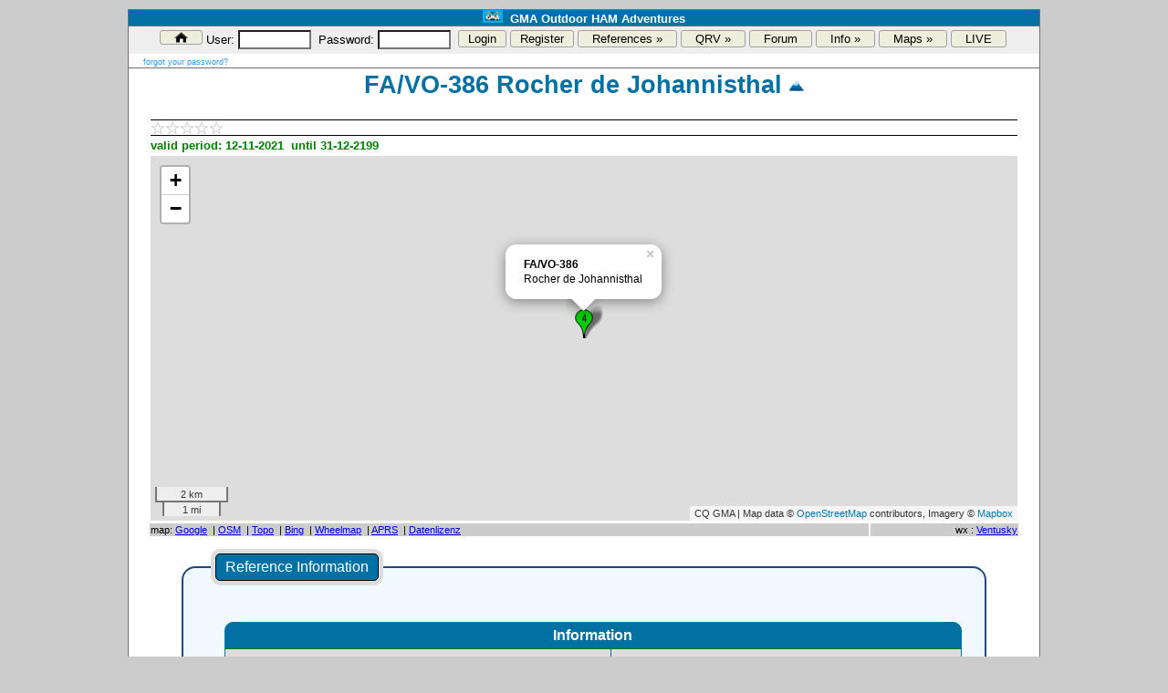

--- FILE ---
content_type: text/html; charset=UTF-8
request_url: https://www.cqgma.org/zinfo.php?ref=FA/VO-386
body_size: 5624
content:
<html>




<!-- nach Require: -0.00054597854614258-->
<head>

<title>GMA - Global Mountain Activity Group</title>
<LINK href='layout/tvota.css' rel=stylesheet type=text/css>
<meta http-equiv='Content-Type' content='text/html; charset=UTF-8'>
<meta name='audience' content='Alle, Experten'>
<meta name='author' content='Mario H. Fietz DL4MFM'>
<meta name='copyright' content='(c) 2008,2025 DL4MFM'>
<meta name='description' content='GMA Reference Info'>
<meta name='keywords' content='Global Mountain Activity, gma, amateurfunk, ham, radio'>
<meta name='page-topic' content='GMA - Global Mountain Activity Group'>
<meta name='page-type' content='HAM RADIO'>
<meta name='publisher' content='GMA - Global Mountain Activity Group'>
<meta name='robots' content='NOINDEX,NOFOLLOW'>
<meta name="viewport" content="width=device-width">
<link rel='shortcut icon' type='image/x-icon' href='layout/favicon.ico'>

<script language='javascript' type='text/javascript'>
<!--
  var win=null;
  function NewWindow(mypage,myname,w,h,scroll,pos){
  if(pos=='random'){LeftPosition=(screen.width)?Math.floor(Math.random()*(screen.width-w)):100;TopPosition=(screen.height)?Math.floor(Math.random()*((screen.height-h)-75)):100;}
  if(pos=='center'){LeftPosition=(screen.width)?(screen.width-w)/2:100;TopPosition=(screen.height)?(screen.height-h)/2:100;}
    else if((pos!='center' && pos!='random') || pos==null){LeftPosition=0;TopPosition=20}
  settings='width='+w+',height='+h+',top='+TopPosition+',left='+LeftPosition+',scrollbars='+scroll+',location=no,directories=no,status=no,menubar=no,toolbar=no,resizable=no';
  win=window.open(mypage,myname,settings);
  if(win.focus){win.focus();}}
  function CloseNewWin(){if(win!=null && win.open)win.close()}
// -->
</script>


<script language='javascript' type='text/javascript'>
<!--
function nearby(lat,lon,type,stype,anz,mainref) {

  var locs=document.getElementById('nearby');
  locs.innerHTML='<center><img src=images/load1.gif></center>';

  var  txt = '';

//  alert(lat + ' ... ' + lon + ' ... ' + type + ' ... ' + stype + ' ... ' + anz  + ' mainref=' + mainref);


  if (window.XMLHttpRequest)
    {// code for IE7+, Firefox, Chrome, Opera, Safari
    xmlhttp=new XMLHttpRequest();
    }
  else
    {// code for IE6, IE5
    xmlhttp=new ActiveXObject("Microsoft.XMLHTTP");
    }
  xmlhttp.onreadystatechange=function()
    {
    if (xmlhttp.readyState==4 && xmlhttp.status==200)
      {

      txt=xmlhttp.responseText;

//    alert(txt);

     locs=document.getElementById('nearby');
     locs.innerHTML=txt;
      
      }
    }

  xmlhttp.open("GET","zinfo_nearby.php?lat="+lat+"&lon="+lon+"&type="+type+"&stype="+stype+"&anz="+anz+"&mr="+mainref,true);
  xmlhttp.send();
      
}
// -->
</script>


<script language='javascript' type='text/javascript'>
<!--
function alarm(lat,lon,type,stype,anz,mainref) {


  alert(lat + ' ... ' + lon + ' ... ' + type + ' ... ' + stype + ' ... ' + anz + ' ... ' + mainref);

}
// -->
</script>



<link rel="stylesheet" href="https://unpkg.com/leaflet@1.7.1/dist/leaflet.css" integrity="sha512-xodZBNTC5n17Xt2atTPuE1HxjVMSvLVW9ocqUKLsCC5CXdbqCmblAshOMAS6/keqq/sMZMZ19scR4PsZChSR7A==" crossorigin=""/>
      <script src="https://unpkg.com/leaflet@1.7.1/dist/leaflet.js" integrity="sha512-XQoYMqMTK8LvdxXYG3nZ448hOEQiglfqkJs1NOQV44cWnUrBc8PkAOcXy20w0vlaXaVUearIOBhiXZ5V3ynxwA==" crossorigin=""></script>

<script src='geojson/leaflet.ajax.min.js'></script>
<style>
#mapid     { height: 400px; 
             width:  950px;
           }
</style><!-- nach X1: -0.00057482719421387-->
</head>
<body>
<!-- nach X2: -0.002741813659668-->
<table border='1' cellpadding='0' cellspacing='0' style='background: #ffffff; border-collapse: collapse;' bordercolor='#707070' width='1000' align='center'>
<tr><td class='header'>
<img src='images/GMA7p.jpg' alt='' height=14px>&nbsp;&nbsp;GMA Outdoor HAM Adventures</td></tr>
<tr><td>
<table border='0' cellpadding='0' cellspacing='0' style='border-collapse: collapse' bordercolor='#ff0000' align='center' width='100%'>
       <tr>
       <td align=center bgcolor='#eeeeee' height=30px valign=top>
       <table border='0' cellpadding='0' cellspacing='0' style='border-collapse: collapse' bordercolor='#000000' align='center'>

       <tr><td bgcolor='#eeeeee'>

<nav id="nav">
   <form action='login.php' method='post' name='login'>

    <ul id="navigation">
<li><a href="index.php"><img src='images/gma_home.gif' title='Home' alt='Home' height=12></a></li>
     
        <li>User:&nbsp;<input type='text' name=ymyuser value='' size=8 class=input-login>&nbsp;</li>
        <li>Password:&nbsp;<input type='password' name=ymypass value='' size=8 class=input-login>&nbsp;</li>
        <li><input type='submit' value='Login' class=nav-button></li>
        <li><input type='button' value='Register' class=nav-button onclick="NewWindow('crtcfg.php','o1d','900','650','yes','center');return false" onfocus="this.blur()"></li>
                
        <li><a href="#">References &raquo;</a>
            <ul>
                <li><a href="zinfo_find.php">Reference Finder</a></li>
                <li><a href="smtdsp.php">Summits</a></li>
                <li><a href="wwffdsp.php">WWFF</a></li>
                <li><a href="motadsp.php">Mills (MOTA)</a></li>
                <li><a href="infawd00.php">Awards</a></li>
                <li><a href="monthly_overview.php">Monthly Overview</a></li>
                <li><a href="show_new_areas.php">Show New References (30/11/2025)</a></li>
            </ul>
        </li>
        
        <li><a href="#">QRV &raquo;</a>
            <ul>
                <li><a href="gw1001.php"><b>GMAwatch</b></a></li>
                <li><a href="gw2001.php"><b>GMA ALL-IN-ONE</b></a></li>
                <li><a href="smartgma" target='_blank'>smartGMA</a></li>
                <li><a href="wwff.php">GMA WWFFwatch</a></li>
                <li><a href="https://spots.wwff.co/spots" target=_blank>WWFF Spots</a></li>
                <li><a href="http://cluster.dk7jl.de" target=_blank>Portable Activity Cluster (DK7JL-2)</a></li>
                <li><a href="http://dxsummit.fi" target=_blank>DX Summit (Radio Arcala)</a></li>
                <li><a href="https://fieldspotter.radio/" target=_blank>Fieldspotter</a></li>
                <li><a href="alertxlist.php">Alerts|Agenda</a></li>
                <li><a href="live" target='_blank'>LIVE</a></li>
            </ul>
        </li>
        

        <li><a href="https://www.cqgma.info/" target='_blank'>Forum</a></li>
        
        <li><a href="#">Info &raquo;</a>
            <ul>
              <li><a href="#">Info, Tools &amp; Downloads &raquo;</a>
                    <ul>
                        <li><a href="info00.php">Overview</a></li>
                        <li><a href="info02.php"><nobr>English Info <img src=flags_small/zc4.gif></nobr></a></li>
                        <li><a href="http://gma-ok.nagano.cz" target=_blank><nobr>GMA OK <img src=flags_small/ok.gif border=1></nobr></a></li>
                        <li><a href="info01.php">Rules</a></li>
                        <li><a href="infodl.php">Downloads</a></li>
                        <li><a href="infofaq.php">FAQ</a></li>
                        <li><a href="infohowto.php">Howto</a></li>
                        <li><a href="infawd00.php">Awards</a></li>
                        <li><a href="https://cqgma.wordpress.com/2014/08/26/gma-referenzen-gma-references/">GMA Ref Info</a></li>
                        <li><a href="info10.php">Aktivierer-Info</a></li>
                        <li><a href="info03.php">Frequencies</a></li>
                        <li><a href="info05.php">Links</a></li>
                        <li><a href="info07de.php">CSV Import</a></li>
                        <li><a href="ctychk.php">Callsign Check</a></li>
                        <li><a href="infoqrbqtf.php">QRB QTF Calculation</a></li>
                        <li><a href="infoapi.php">GMA APIs</a></li>
                        <li><a href="camilla.php">APRS 2 GMA</a></li>
                        <li><a href="doc/smartGMA.pdf">SmartGMA</a></li>
                        <li><a href="doc/smartGMA.pdf">Phone Helpers</a></li>
                        <li><a href="doc/smartGMA.pdf">Android Downloads</a></li>
                    </ul>
              </li>
           <li><a href="https://www.flickr.com/groups/988181@N21" target='_blank'>Photos</a></li>
           <li><a href="http://news.cqgma.eu" target='_blank'>News</a></li>
           <li><a href="iggma.php">IG-GMA</a></li>
           <li><a href="impressum.php"><b>Kontakt + Support</b></a></li>
           </ul>
        </li>  

        <li><a href="#">Maps &raquo;</a>
            <ul>
                <li><a href="https://maps.cqgma.org" target='_blank'>Reference Map</a></li>
                <li><a href="http://www.u23.de" target='_blank'>DLFF KMZ for Google Earth</a></li>
                <li><a href="https://pota.app/#/map" target='_blank'>POTA Map</a></li>
                <li><a href="https://www.pota-map.info/" target='_blank'>POTA Map DL</a></li>
                <li><a href="https://maps.cotagroup.org/" target='_blank'>COTA Map</a></li>
            </ul>
          </li>

        <li><a href='live' target='_blank'>LIVE</a></li>
        
    </ul>
    </form>

</nav>

</td></tr></table>
</td></tr></table>
&nbsp;&nbsp;&nbsp;&nbsp;<a href='pwrecovery.php' class='pw' onclick="NewWindow('pwrecovery.php','o1d','700','200','yes','center');return false" onfocus="this.blur()">forgot your password?</a>

<br>
</td></tr>

<tr><td>
<table border='0' style='width : 95%;' align='center'><tr><td valign='top' align='center' colspan='2'>
<h1>FA/VO-386&nbsp;Rocher de Johannisthal&nbsp;<img src='img/mountain16x16.gif'></h1>
</td></tr>
<tr><td colspan=2>
<table border='0' cellpadding='0' cellspacing='0' style='background: #ffffff; border-collapse: collapse;' bordercolor='#707070' width='100%' align='center'>
<tr><td valign='top' align='left' width='33%' style='border-top: 1px solid black; border-bottom: 1px solid black'>
<img src='./img/00star.gif?x=758828692c9881b94328.59836407' alt='Not Rated, 0 votes' title='Not Rated, 0 votes'' border=0>
</td><td align=center style='border-top: 1px solid black; border-bottom: 1px solid black'>
</td><td align=right   style='border-top: 1px solid black; border-bottom: 1px solid black' width='33%'></td></tr><tr></table>
</td></tr>
<tr><td align='left' colspan='2'>
<b><font color=green>valid period: 12-11-2021 &nbsp;until&nbsp;31-12-2199</b><br />
</td></tr>
<tr><td align='center' colspan='2'>
<div id='mapid'></div><tr><td colspan=1 class=text8>map: <a href='http://maps.google.com/maps?t=p&ll=48.83692400,7.34501500&spn=0.1,0.1&q=48.83692400,7.34501500%20(FA%2FVO-386%20)' target=_blank>Google</a>
&nbsp;|&nbsp;<a href="http://www.openstreetmap.org/index.html?mlat=48.83692400&mlon=7.34501500&zoom=13" target=_blank>OSM</a>
&nbsp;|&nbsp;<a href="https://opentopomap.org/#marker=15/48.83692400/7.34501500" target=_blank>Topo</a>
&nbsp;|&nbsp;<a href="http://www.bing.com/maps/default.aspx?v=2&cp=48.83692400~7.34501500&style=r&lvl=13&sp=Point.48.83692400_7.34501500____" target=_blank>Bing</a>
&nbsp;|&nbsp;<a href="http://wheelmap.org/?a=b&lat=48.83692400&lon=7.34501500&q=&zoom=17" target=_blank>Wheelmap</a>
&nbsp;|&nbsp;<a href="https://aprs.fi/#!lat=48.83692400&lng=7.34501500&mt=terrain&z=14" target=_blank>APRS</a>
&nbsp;|&nbsp;<a href="geojson/datenlizenz.php">Datenlizenz</a>
</td><td align=right class=text8>
wx : <a href='https://www.ventusky.com/48.83692400;7.34501500' target=_blank>Ventusky</a>
</td></tr>
</td></tr>
<!-- nach X3: -0.0057218074798584-->
<tr><td align='center' colspan='2'>
<!-- nach X4a: -0.0057249069213867-->
<table border=0 cellpadding='3' cellspacing='5'  style="border-collapse: collapse;" bordercolor='#ff0000' width=95% align=center><tr><td>
<fieldset class='GMAfieldset'><legend class='GMAfieldset'>Reference Information</legend>
<table width='100%' align=center class='info'>
<tr class='info'><th class='info' colspan=2>Information</th></tr>
<tr><td class=info>summit name</td> <td class=info align=right><b><a href="http://fr.wikipedia.org/wiki/Rocher_de_Johannisthal" target=_blank onmouseover="Tip('search at Wikipeadia', TITLE,'<nobr>LINK-INFO</nobr>', ABOVE, true, FADEOUT, 400, CENTERMOUSE,true);">Rocher de Johannisthal</a></b></td></tr><tr><td class=info>height</td>     <td class=info align=right><nobr>401m</nobr></td></tr>
<tr><td class=info>latitude (N/S)</td>  <td class=info align=right>48.83692400N</td></tr>
<tr><td class=info>longitude (W/E)&nbsp;&nbsp;<font size=-1>(<a href="https://tools.wmflabs.org/geohack/geohack.php?pagename=FA/VO-386_Rocher de Johannisthal&language=en&params=48.83692400_N_7.34501500_E" target=_blank><b>GeoHack</b></a>
)</font>
</td> <td class=info align=right>7.34501500E</td></tr>
<tr><td class=info>Locator</td><td class=info align=right>JN38QU<font color=red>10JU</font></td></tr>
<tr><td class=info>today's sunrise</td>   <td class=info align=right>07:00 UTC</td></tr>
<tr><td class=info>today's sunset</td>    <td class=info align=right>15:38 UTC</td></tr>
</table>
</fieldset>
</td></tr></table>

<!-- nach X4b: -0.0057718753814697-->
</td></tr>

<tr><td colspan='2' align='center' valign='top'>
<table width='95%' align=center border=0 bordercolor=blue><tr><td>
<fieldset class='GMAfieldset'><legend class='GMAfieldset'>Activations & QSOs</legend>

<table width='100%' align=center border=0 bordercolor=red> <tr><td valign='top' width='50%'>
<table border='0' cellpadding='3' cellspacing='5' style="border-collapse: collapse" width=320 align=center><tr><td align=center>
<table width='100%' align=center class='info'>
<tr class='info'><td class='info' colspan=4><b>No Activations</b></td></tr>
<tr class='info'><th class='info'>Act</th><th class='info'>Date</th><th class='info'>Call</th><th class='info'>QSOs</th></tr>
<tr class=info><td class=info align=center colspan=4>none</td></tr></table>
</td></tr></table>

</td><td align='center' valign='top' rowspan='3'>
<table width='100%' align=center border=0 bordercolor=green ><tr><td valign='top'>
<table border='0' cellpadding='3' cellspacing='5'  style="border-collapse: collapse" width=320 align=center><tr><td align=center>
<table width='100%' align=center class='info'>
<tr class='info'><td class='info' colspan='3'><b>0 QSOs</b></td></tr>
<tr class='info'><th class='info'>Band</th><th class='info'>QSOs</th><th class='info'>Percentage</th></tr>
<tr class=info><td class=info align=center colspan=4>none</td></tr></table>
</td></tr></table>
</td></tr><tr><td align='center'>
<table border='0' cellpadding='3' cellspacing='5' style="border-collapse: collapse" width=320 align=center><tr><td align=center>
<table width='100%' align=center class='info'>
<tr class='info'><td class='info' colspan=3><b>Most QSOs</b></td></tr>
<tr class='info'><th class='info'>Date</th><th class='info'>Call</th><th class='info'>QSOs</th></tr>
<tr class=info><td class=info align=center colspan=3>none</td></tr></table>
</td></tr></table>
</td></tr></table>

</td></tr>
<!-- nach X41: -4.1376957893372-->
<tr><td width='50%' align='center'>
<table border='0' cellpadding='3' cellspacing='5' style="border-collapse: collapse" width=320 align=center><tr><td align=center>
<table width='100%' align=center class='info'>
<tr class='info'><td class='info' colspan=3><b>First Activation</b></td></tr>
<tr class='info'><th class='info'>Date</th><th class='info'>Call</th><th class='info'>QSOs</th></tr>
<tr class=info><td class=info align=center colspan=3>none</td></tr></table>
</td></tr></table>
</td></tr>

<!-- nach X42: -5.1052718162537-->
<tr><td width='50%' align='center'>
<!-- nach X43: -5.1052877902985-->
</td></tr></table></fieldset></td></tr></table></td></tr>

<tr><td align='center' colspan='2'>
<div id='nearby'><center><img src=images/load1.gif></center></div>
<script type="text/javascript">nearby(48.83692400,7.34501500,0,0,5,'FA/VO-386');</script></td></tr>

<!-- nach X5: -5.1052939891815-->
</td></tr>
<tr><td align=center colspan=2>
<b>Login for more information and activation pictures</b><br><br>
</td></tr></table>


          </tr></td>
          <tr><td class='foot' colspan=1>
          <p align=center><b>GMA Outdoor Activities</b><br>
          DL&Oslash;QW <a href='http://creativecommons.org/licenses/by-sa/2.0/de/' class='foot' target='_blank'>CC-BY-SA</a>  2025<br>

  <table width=100% border=0 bordercolor=white><tr><td width=40% align=left class='foot'>generated in: 5.105 sec&nbsp;&nbsp;&nbsp;&nbsp;&nbsp;&nbsp;&nbsp;&nbsp;     
  </td><td width=60% align=right class='foot'>  
      <a href=https://www.cqgma.info/ class='foot' target=_blank>Forum</a>&nbsp;|&nbsp;<a href='infofaq.php' class='foot'>FAQ</a>&nbsp;|
&nbsp;<a href='datenschutzerklaerung.php' class='foot'>Datenschutzerkl&auml;rung</a>&nbsp;
|&nbsp;<a href='impressum.php' class='foot'>Impressum</a></a>
  </td></tr></table>


    </td>
  </tr>
</table>
<!-- nach X6: -5.1053099632263-->
<script>
  var mymap = L.map('mapid').setView([48.83692400, 7.34501500], 12);

  L.tileLayer('https://api.mapbox.com/styles/v1/{id}/tiles/{z}/{x}/{y}?access_token=pk.eyJ1IjoiZGw0bWZtIiwiYSI6ImNrcDVsaWR5bDA0djQycHBlM3E3d2RxbXAifQ.d0xcgOblBRP3AyKPbDB3CA', {
        maxZoom: 18,
        attribution: 'Map data &copy; <a href="https://www.openstreetmap.org/copyright">OpenStreetMap</a> contributors, ' +
            'Imagery © <a href="https://www.mapbox.com/">Mapbox</a>',
        id: 'mapbox/streets-v11',
        tileSize: 512,
        zoomOffset: -1
    }).addTo(mymap); 
    mymap.attributionControl.setPrefix('CQ GMA'); 



var gmaIcon = L.Icon.extend({
        options: {    shadowUrl: 'mvs/gmamarker/shadow.png',
    iconSize:     [20, 32],
    shadowSize:   [50, 64],
    iconAnchor:   [10, 32],
    shadowAnchor: [12, 64],
    popupAnchor:  [0, -30]
        }
    });


  var MapIcon = new gmaIcon({iconUrl: 'mvs/gmamarker/marker4.png'});

  var marker = L.marker([48.83692400, 7.34501500], {icon: MapIcon}).addTo(mymap);
  marker.bindPopup("<b>FA/VO-386</b><br>Rocher de Johannisthal").openPopup();

  L.control.scale().addTo(mymap);

</script>
<!-- nach X7: -5.1053328514099-->

</body>
</html>

--- FILE ---
content_type: text/css
request_url: https://www.cqgma.org/layout/tvota.css
body_size: 7847
content:
/*************************************/
/* tvota.css                         */
/* letzte Aenderung 22.04.2025       */
/* Mario H. Fietz, DL4MFM            */
/* dl4mfm@qwj.de                     */
/*************************************/


body  {
        width: 100%;
        margin-top      : 10;
        margin-bottom   : 10;
        margin-right    : 0;
        margin-left     : 0;
	padding: 0;
	background-color: #cccccc;
	color: #000000;
	font-size: 10px;
	font-family: Verdana, Arial, Helvetica, Geneva, Swiss, SunSans-Regular;
}


body.wwff  {
        width		 : 100%;
        margin-top       : 10;
        margin-bottom    : 10;
        margin-right     : 0;
        margin-left      : 0;
	padding		 : 0;
	background-color : #ffffff;
	color		 : #000000;
	font-size	 : 10px;
	font-family	 : Verdana, Arial, Helvetica, Geneva, Swiss, SunSans-Regular;
}

body.ltx  {
        width		 : 100%;
        margin-top       : 10;
        margin-bottom    : 10;
        margin-right     : 10;
        margin-left      : 10;
	padding		 : 10;
	background-color : #ffffff;
	color		 : #000000;
	font-size	 : 12px;
	font-family	 : Verdana, Arial, Helvetica, Geneva, Swiss, SunSans-Regular;
}


body.map {
        width: 100%;
        margin-top      : 0;
        margin-bottom   : 0;
        margin-right    : 0;
        margin-left     : 0;
	padding: 0;
	background-color: #cccccc;
	color: #000000;
	font-size: 10px;
	font-family: Verdana, Arial, Helvetica, Geneva, Swiss, SunSans-Regular;
}


body.wndw {
        width: 100%;
        margin-top      : 0;
        margin-bottom   : 0;
        margin-right    : 0;
        margin-left     : 0;
	padding: 0;
	background-color: #ffffff;
	color: #000000;
	font-size: 10px;
	font-family: Verdana, Arial, Helvetica, Geneva, Swiss, SunSans-Regular;
}


body.gmaw {
        width		 : 100%;
        margin-top       : 10;
        margin-bottom    : 10;
        margin-right     : 0;
        margin-left      : 0;
	padding		 : 0;
	background-color : #e2e2e2;
	color		 : #000000;
	font-size	 : 10px;
	font-family	 : Verdana, Arial, Helvetica, Geneva, Swiss, SunSans-Regular;
}

a.spot_pg             {color:#414D44; text-decoration:none; font-weight : 900;}
a.spot_pg:visited     {color:#414D44; font-weight : 900;}
a.spot_pg:hover       {color:#414D44; text-decoration:underline; font-weight : 900;}

a.spot             {color:#000000; text-decoration:none}
a.spot:visited     {color:#000000;}
a.spot:hover       {color:#000000; text-decoration:underline}

a.spot_p           {color:#808080; text-decoration:none}
a.spot_p:visited   {color:#808080;}
a.spot_p:hover     {color:#808080; text-decoration:underline}

a.spot_at             {color:#bb0000; text-decoration:none}
a.spot_at:visited     {color:#bb0000;}
a.spot_at:hover       {color:#bb0000; text-decoration:underline}

a.spot_at2             {color:#9b0000; text-decoration:none}
a.spot_at2:visited     {color:#9b0000;}
a.spot_at2:hover       {color:#9b0000; text-decoration:underline}

a.spot_at3             {color:#7b0000; text-decoration:none}
a.spot_at3:visited     {color:#7b0000;}
a.spot_at3:hover       {color:#7b0000; text-decoration:underline}

a.spot_at4             {color:#5b0000; text-decoration:none}
a.spot_at4:visited     {color:#5b0000;}
a.spot_at4:hover       {color:#5b0000; text-decoration:underline}

a.spot_at5             {color:#9b0000; text-decoration:none}
a.spot_at5:visited     {color:#9b0000;}
a.spot_at5:hover       {color:#9b0000; text-decoration:underline}

a.spotgg             {color:#005816; text-decoration:none; font-weight : 900;}
a.spotgg:visited     {color:#005816; font-weight : 900;}
a.spotgg:hover       {color:#005816; text-decoration:underline; font-weight : 900;}

a.rbn              {color:#005816; text-decoration:none}
a.rbn:visited      {color:#005816; text-decoration:none}
a.rbn:hover        {color:#005816;  text-decoration:none}

a.foot             {color:#ffffff; text-decoration:none}
a.foot:visited     {color:#ffffff;}
a.foot:hover       {color:#ffffff; text-decoration:underline}

a.tipp             {color:#333399; text-decoration:underline}
a.tipp:visited     {color:#333399;}
a.tipp:hover       {color:#333399; text-transform: uppercase}

a.activity         {color:#fff380; text-decoration:underline}
a.activity:visited {color:#fff380;}
a.activity:hover   {color:#fbb117; text-decoration:underline}

a.gmac             {color:#000000; text-decoration:underline}
a.gmac:visited     {color:#000000;}
a.gmac:hover       {color:#555555; text-decoration:underline}

a.gmacmap          {color:#ffffff; text-decoration:none}
a.gmacmap:visited  {color:#ffffff;}
a.gmacmap:hover    {color:#fbb117; text-decoration:underline}

a.light            {color:#2e9afe; text-decoration:none}
a.light:visited    {color:#2e9afe;}
a.light:hover      {color:#2e9afe; text-decoration:underline}

a.standard         {color:#280202; text-decoration:underline}
a.standard:visited {color:#280202;}
a.standard:hover   {color:#c22525; text-decoration:underline}


a.chmu           {color:#2e9afe; font-size : 12pt; font-weight : 900; text-decoration:none }
a.chmu:visited   {color:#2e9afe; font-size : 12pt; font-weight : 900; }
a.chmu:hover     {color:#2e9afe; font-size : 12pt; font-weight : 900; text-decoration:underline }

a.big         {color:#0000ff; font-size : 12pt; font-weight : 900; text-decoration:underline}
a.big:visited {color:#280202; font-size : 12pt; font-weight : 900}
a.big:hover   {color:#c22525; font-size : 12pt; font-weight : 900; text-decoration:underline}

a.t14b         {color:#0096e1; font-size : 14pt; font-weight : 900; text-decoration:dashed}
a.t14b:visited {color:#280202; font-size : 14pt; font-weight : 900}
a.t14b:hover   {color:#c22525; font-size : 14pt; font-weight : 900; text-decoration:underline}

a.t14c         {color:#0096e1; font-size : 14pt; font-weight : 900; text-decoration:dashed}
a.t14c:visited {color:#280202; font-size : 14pt; font-weight : 900}
a.t14c:hover   {color:#c22525; font-size : 14pt; font-weight : 900; text-decoration:underline}

a.t12b         {color:#000000; font-size : 12pt; font-weight : 500; text-decoration:dashed}
a.t12b:visited {color:#280202; font-size : 12pt; font-weight : 500}
a.t12b:hover   {color:#c22525; font-size : 12pt; font-weight : 500; text-decoration:underline}

a.smallfontlink          {color:#0000ff; font-size : 7pt; font-weight : 900; text-decoration:dashed}
a.smallfontlink:visited  {color:#0000ff; font-size : 7pt; font-weight : 900; }
a.smallfontlink:hover    {color:#ff0000; font-size : 7pt; font-weight : 900; text-decoration:underline}

a.pw            {color:#2e9afe; font-size : 7pt; font-weight : 500; text-decoration:none}
a.pw:visited    {color:#2e9afe; font-size : 7pt; font-weight : 500; }
a.pw:hover      {color:#2e9afe; font-size : 7pt; font-weight : 500; text-decoration:underline}





.file-upload {
               position: relative;
               overflow: hidden;
                 margin: 20px;
               }

.file-upload input.upload {
            position: absolute;
                 top: 0;
               right: 0;
              margin: 0;
             padding: 0;
           font-size: 30px;
              cursor: pointer;
             opacity: 0;
              filter: alpha(opacity=10);
            }

#uploadFile {
         line-height: 30px;
}


div            { color: #000000 } 
div.foot       { background-color         : #0071a2;  
                 font-size                : 8pt;		  
		 color			  : #ffffff; 
		 font-family		  : Verdana, Arial, Helvetica, Geneva, Swiss, SunSans-Regular; }

img.shadow 
{
	background:url(../images/shadow.gif) no-repeat right bottom;
	padding:4px 10px 10px 4px;	
	border:none;
	border-top:#eee 1px solid;
	border-left:#eee 1px solid;	
}


#gmanlshadowbox
{
   box-shadow: 10px 12px 25px rgba(0,0,0,0.5);
   width     : 180px;
   margin-left: auto;
   margin-right: auto;
}


#gmaieshadowbox
{
   box-shadow: 10px 12px 25px rgba(0,0,0,0.5);
   width     : 90%;
   margin-left: auto;
   margin-right: auto;
}


#gmaieshadowbox95
{
   box-shadow: 10px 12px 25px rgba(0,0,0,0.5);
   width     : 95%;
   margin-left: auto;
   margin-right: auto;
}

#gmaieshadowbox100
{
   box-shadow: 10px 12px 25px rgba(0,0,0,0.5);
   width     : 100%;
   margin-left: auto;
   margin-right: auto;
}

/*    box-shadow: 5px 6px 12px rgba(0,0,0,0.5); */


#gmaieshadowboxFF
{
   box-shadow: 3px 3px 10px rgba(0,0,0,0.3);
   width     : 98%;
   margin-left: auto;
   margin-right: auto;
}



#gmaieshadowboxFS
{
   box-shadow: 10px 12px 25px rgba(0,0,0,0.5);
   width     : 100%;
   margin-left: auto;
   margin-right: auto;
}


#gmaietextshadow
{
   width     : 90%;
   margin-left: auto;
   margin-right: auto;
   text-shadow: 5px 6px 12px grey;
}

#gmaietextshadow100
{
   width     : 100%;
   margin-left: auto;
   margin-right: auto;
   text-shadow: 5px 6px 12px grey;
}


/*   text-shadow: 5px 6px 12px rgba(0,0,0,0.5);  */
/*   width     : 90%;                            */
/*   margin-left: auto;                          */
/*   margin-right: auto;                         */



.gmashadowbox
{
   box-shadow: 10px 12px 25px rgba(0,0,0,0.5);
}

/* box-shadow: 10px 12px 25px #1b2018;   */
/*   border-color:#f2f2f2;               */
/*   border-width:5px;                   */
/*   padding:0px;                        */

input          {color:#000000}


#gma-cookie-message{
position: fixed;
width: 100%;
padding: 20px;
text-align: center;
color: #fff;
background-color: #333;
font-weight      : 900;
font-size        : 10pt;
}

#gma-cookie-message form{
border:0;
margin:0;
padding:0;
}

#gma-cookie-message input {
display: block;
margin: 15px auto 0 auto;
padding: 5px 10px;
background-color: #F6D000;
border: 2px solid #787252;
border-radius: 5px;
cursor: pointer;
}


.gogreen       { color                    : #388e3c;  
                 font-size                : 10pt;		  
                 font-weight              : 800;
		 font-family		  : Verdana, Arial, Helvetica, Geneva, Swiss, SunSans-Regular;}

.gogreensmall  { color                    : #388e3c;  
                 font-size                : 7pt;		  
                 font-weight              : 800;
		 font-family		  : Verdana, Arial, Helvetica, Geneva, Swiss, SunSans-Regular;}



.redfont       { color                    : #ff0000;  
                 font-size                : 10pt;		  
                 font-weight              : 400;
		 font-family		  : Verdana, Arial, Helvetica, Geneva, Swiss, SunSans-Regular;}


.cqgmads   {                                        
                 font-weight              : 900; 
                 font-size                : 12pt;		  
		 color			  : #0071a2;
		 font-family		  : Verdana, Arial, Helvetica, Geneva, Swiss, SunSans-Regular;}


.smallfont   {                                        
                 font-weight              : 500; 
                 font-size                : 7pt;		  
		 color			  : #000000; 
		 font-family		  : Verdana, Arial, Helvetica, Geneva, Swiss, SunSans-Regular;}


.smallredfont  { color                    : #ff0000;  
                 font-size                : 7pt;		  
                 font-weight              : 800;
		 font-family		  : Verdana, Arial, Helvetica, Geneva, Swiss, SunSans-Regular;}

.smallgmafont  { color                    : #2e9afe;   
                 font-size                : 7pt;		  
                 font-weight              : 500;
		 font-family		  : Verdana, Arial, Helvetica, Geneva, Swiss, SunSans-Regular;}


.smallfontdownload  { color                    : #ff0000;  
                 font-size                : 7pt;		  
                 font-weight              : 800;
		 font-family		  : Verdana, Arial, Helvetica, Geneva, Swiss, SunSans-Regular;}

.smallfontref  { color                    : #000000;  
                 font-size                : 7pt;		  
                 font-weight              : 800;
		 font-family		  : Verdana, Arial, Helvetica, Geneva, Swiss, SunSans-Regular;}


.mediumfont   {                                        
                 font-weight              : 500; 
		 color			  : #000000; 
                 font-size                : 9pt;		  
		 font-family		  : Verdana, Arial, Helvetica, Geneva, Swiss, SunSans-Regular;}

.bigfont   {                                        
                 font-weight              : 500; 
		 color			  : #000000; 
                 font-size                : 12pt;		  
		 font-family		  : Verdana, Arial, Helvetica, Geneva, Swiss, SunSans-Regular;}


.bigfontloc   {                                        
                 font-weight              : 500; 
		 color			  : #000000; 
                 font-size                : 12pt;		  
		 font-family		  : Verdana, Arial, Helvetica, Geneva, Swiss, SunSans-Regular;}


.bigfontlochdr {                                        
                 font-weight              : 900; 
		 color			  : #000000; 
                 font-size                : 13pt;
                 background-color         : #f4d03f;
		 font-family		  : Verdana, Arial, Helvetica, Geneva, Swiss, SunSans-Regular;}



.largefontb  {                                        
                 font-weight              : 900; 
		 color			  : #000000; 
                 font-size                : 14pt;		  
		 font-family		  : Verdana, Arial, Helvetica, Geneva, Swiss, SunSans-Regular;}

.bigfontblack {                                     
                 font-weight              : 500; 
		 color			  : #ffffff; 
                 font-size                : 12pt;		  
		 font-family		  : Verdana, Arial, Helvetica, Geneva, Swiss, SunSans-Regular;}




table.info {  padding: 20px; border-radius: 10px; margin: 10px; border-spacing: 0; border-collapse: separate; }
table.info td, table.info th {  background: #dddddd; padding: 5px 12px; border-bottom: 1px solid green; border-right: 1px solid #0071a2; }
table.info th { background: #0071a2; color: white; }
table.info tr:last-child td:first-child {
    border-bottom-left-radius:10px;
}
table.info tr:last-child td:last-child {
    border-bottom-right-radius:10px;
}
table.info tr th:first-child,
table.info tr td:first-child {
   border-left: 1px solid #0071a2;
}
table.info tr:first-child th,
table.info tr:first-child td {
   border-top: 1px solid #0071a2;
}
table.info tr:first-child th:first-child,
table.info tr:first-child td:first-child {
    border-top-left-radius:10px
}
table.info tr:first-child th:last-child,
table.info tr:first-child td:last-child {
    border-top-right-radius:10px
}

table.inf {
                 width: 100%;
                 font-family: sans-serif;
                 border: 2px solid #1F497D;
                 background-color: #EFF9FE;
                 border-radius: 15px;
                 padding: 15px;
		 font-family		  : Verdana, Arial, Helvetica, Geneva, Swiss, SunSans-Regular;}
table.inf th { background: #0071a2; color: white; }



table.blue {
                 width: 100%;
                 font-family: sans-serif;
                 border: 2px solid #1F497D;
                 background-color: #EFF9FE;
                 border-radius: 15px;
                 padding: 15px;
		 font-family		  : Verdana, Arial, Helvetica, Geneva, Swiss, SunSans-Regular;}


td.greenfont10t  { background-color       : #cccccc;                                         
                 font-weight              : 500; 
                 font-size                : 10pt;		  
		 color			  : #006600; 
		 text-align               : center;
		 font-family		  : Verdana, Arial, Helvetica, Geneva, Swiss, SunSans-Regular;}

td.redfont10t  { background-color         : #cccccc;                                         
                 font-weight              : 500; 
                 font-size                : 10pt;		  
		 color			  : #ff0000; 
		 text-align               : center;
		 font-family		  : Verdana, Arial, Helvetica, Geneva, Swiss, SunSans-Regular;}


td             { font-size                : 10pt;		  
                 font-weight              : 400;
		 color			  : #000000; 
		 font-family		  : Verdana, Arial, Helvetica, Geneva, Swiss, SunSans-Regular; }


li.awd         { font-size                : 10pt;		  
                 font-weight              : 400;
		 color			  : #000000; 
		 font-family		  : Verdana, Arial, Helvetica, Geneva, Swiss, SunSans-Regular; }


td.wwff        { font-size                : 10pt;		  
                 font-weight              : 400;
		 color			  : #000000; 
		 font-family		  : Verdana, Arial, Helvetica, Geneva, Swiss, SunSans-Regular;
		 background-color: #ededda }

td.wwff2       { background-color: #ededda
               }

td.wrapper     { background-color: #ffffff
	       }

td.content     { background-color: #ffffff;
	       }

td.menu        { background-color: #ffffff;
                 font-size                : 8pt;		  
                 font-weight              : 400;
		 color			  : #000000; 
		 font-family		  : Verdana, Arial, Helvetica, Geneva, Swiss, SunSans-Regular; }

td.text        { background-color         : #ffffff;
                 font-size                : 11pt;		  
                 font-weight              : 400;
		 color			  : #000000; 
		 }


td.textblack   { background-color         : #000000;
                 font-size                : 11pt;		  
                 font-weight              : 400;
		 color			  : #ffffff; 
		 }



td.text8      { background-color         : #cccccc;  
                 font-size                : 8pt;		  
                 font-weight              : 400;
		 color			  : #000000; 
		 font-family		  : Verdana, Arial, Helvetica, Geneva, Swiss, SunSans-Regular;}

td.text8c0     { background-color         : #e0e0e0;  
                 font-size                : 8pt;		  
                 font-weight              : 400;
		 color			  : #000000; 
		 font-family		  : Verdana, Arial, Helvetica, Geneva, Swiss, SunSans-Regular;}

td.text8ff     { background-color         : #ffffff;  
                 font-size                : 8pt;		  
                 font-weight              : 400;
		 color			  : #000000; 
		 font-family		  : Verdana, Arial, Helvetica, Geneva, Swiss, SunSans-Regular;}

td.text8f      {                                            
                 font-size                : 8pt;		  
                 font-weight              : 400;
		 color			  : #000000; 
		 font-family		  : Verdana, Arial, Helvetica, Geneva, Swiss, SunSans-Regular;}

td.text8w      {                                            
                 font-size                : 8pt;		  
                 font-weight              : 400;
		 color			  : #ffffff; 
		 font-family		  : Verdana, Arial, Helvetica, Geneva, Swiss, SunSans-Regular;}

td.jw        {                                            
                 font-size                : 9pt;		  
                 font-weight              : 500;
		 color			  : #000000; 
		 font-family		  : Verdana, Arial, Helvetica, Geneva, Swiss, SunSans-Regular;}

td.gmacred     { background-color         : #ffcdd2;                                             
                 font-size                : 12pt;		  
                 font-weight              : 900;
		 color			  : #888888; 
		 font-family		  : Verdana, Arial, Helvetica, Geneva, Swiss, SunSans-Regular;}


td.text10      { background-color         : #cccccc;  
                 font-size                : 10pt;		  
                 font-weight              : 400;
		 color			  : #000000; 
		 font-family		  : Verdana, Arial, Helvetica, Geneva, Swiss, SunSans-Regular;}

td.font10      { 
                 font-size                : 10pt;		  
                 font-weight              : 400;
		 color			  : #000000; 
		 font-family		  : Verdana, Arial, Helvetica, Geneva, Swiss, SunSans-Regular;}

td.text10w     { background-color         : #ffffff;  
                 font-size                : 10pt;		  
                 font-weight              : 400;
		 color			  : #000000; 
		 font-family		  : Verdana, Arial, Helvetica, Geneva, Swiss, SunSans-Regular;}

td.text10g     { background-color         : #f0f0f0;  
                 font-size                : 10pt;		  
                 font-weight              : 400;
		 color			  : #000000; 
		 font-family		  : Verdana, Arial, Helvetica, Geneva, Swiss, SunSans-Regular; }

td.text10gb    { background-color         : #f0f0f0;  
                 font-size                : 10pt;		  
                 font-weight              : 800;
		 color			  : #000000; 
		 font-family		  : Verdana, Arial, Helvetica, Geneva, Swiss, SunSans-Regular; }


td.text11      { background-color         : #C4DEB1;  
                 font-size                : 11pt;		  
                 font-weight              : 400;
		 color			  : #000000; 
		 font-family		  : Verdana, Arial, Helvetica, Geneva, Swiss, SunSans-Regular; }

td.text11w     { background-color         : #ffffff;  
                 font-size                : 11pt;		  
                 font-weight              : 400;
		 color			  : #000000; 
		 font-family		  : Verdana, Arial, Helvetica, Geneva, Swiss, SunSans-Regular; }

td.text11g     { background-color         : #f0f0f0;  
                 font-size                : 11pt;		  
                 font-weight              : 400;
		 color			  : #000000; 
		 font-family		  : Verdana, Arial, Helvetica, Geneva, Swiss, SunSans-Regular; }

td.text12      { background-color         : #C4DEB1;  
                 font-size                : 12pt;		  
                 font-weight              : 400;
		 color			  : #000000; 
		 font-family		  : Verdana, Arial, Helvetica, Geneva, Swiss, SunSans-Regular; }

td.font12      { font-size                : 12pt;		  
                 font-weight              : 400;
		 color			  : #000000; 
		 font-family		  : Verdana, Arial, Helvetica, Geneva, Swiss, SunSans-Regular; }

td.text12w     { background-color         : #ffffff;  
                 font-size                : 12pt;		  
                 font-weight              : 400;
		 color			  : #000000; 
		 font-family		  : Verdana, Arial, Helvetica, Geneva, Swiss, SunSans-Regular; }

td.text12g     { background-color         : #f0f0f0;  
                 font-size                : 12pt;		  
                 font-weight              : 400;
		 color			  : #000000; 
		 font-family		  : Verdana, Arial, Helvetica, Geneva, Swiss, SunSans-Regular; }


td.alert       { background-color         : #d0d0d0;  
                 padding                  : 5px;
                 font-size                : 8pt;
                 font-weight              : 400;
		 color			  : #000000; 
		 font-family		  : Verdana, Arial, Helvetica, Geneva, Swiss, SunSans-Regular; }



td.tt1         { background-color         : #d0d0d0;  
                 font-size                : 8pt;
                 font-weight              : 400;
		 color			  : #000000; 
		 font-family		  : Verdana, Arial, Helvetica, Geneva, Swiss, SunSans-Regular; }

td.tt1l        { background-color         : #e8e8e8;
                 font-size                : 8pt;
                 font-weight              : 400;
		 color			  : #000000; 
		 font-family		  : Verdana, Arial, Helvetica, Geneva, Swiss, SunSans-Regular; }

td.tt1q        { background-color         : #f4f4f4;
                 font-size                : 9pt;
                 font-weight              : 400;
		 color			  : #000000; 
		 font-family		  : Verdana, Arial, Helvetica, Geneva, Swiss, SunSans-Regular; }

td.tt2q        { background-color         : #e0e0e0;
                 font-size                : 9pt;
                 font-weight              : 400;
		 color			  : #000000; 
		 font-family		  : Verdana, Arial, Helvetica, Geneva, Swiss, SunSans-Regular; }



td.gg1         { background-color         : #a5d6a7;   
                 font-size                : 8pt;
                 font-weight              : 400;
		 color			  : #000000; 
		 font-family		  : Verdana, Arial, Helvetica, Geneva, Swiss, SunSans-Regular; }


td.tt1t        { background-color         : #d0d0d0;  
                 font-size                : 8pt;
                 font-weight              : 900;
		 color			  : #000000; 
		 font-family		  : Verdana, Arial, Helvetica, Geneva, Swiss, SunSans-Regular; }



td.tt1b         { background-color        : #99ffff;  
                 font-size                : 8pt;		  
                 font-weight              : 400;
		 color			  : #000000; 
		 font-family		  : Verdana, Arial, Helvetica, Geneva, Swiss, SunSans-Regular; }

td.tt1c        { background-color         : #ffff66;  
                 font-size                : 8pt;		  
                 font-weight              : 400;
		 color			  : #000000; 
		 font-family		  : Verdana, Arial, Helvetica, Geneva, Swiss, SunSans-Regular; }

td.tt1d        { background-color         : #ccff99;  
                 font-size                : 8pt;		  
                 font-weight              : 400;
		 color			  : #000000; 
		 font-family		  : Verdana, Arial, Helvetica, Geneva, Swiss, SunSans-Regular; }

td.tt1e        { background-color         : #ffcccc;  
                 font-size                : 8pt;		  
                 font-weight              : 400;
		 color			  : #000000; 
		 font-family		  : Verdana, Arial, Helvetica, Geneva, Swiss, SunSans-Regular; }

td.tt1f        { background-color         : #d0edc3;  
                 font-size                : 8pt;		  
                 font-weight              : 400;
		 color			  : #000000; 
		 font-family		  : Verdana, Arial, Helvetica, Geneva, Swiss, SunSans-Regular; }

td.tt1g        { background-color         : #d0adad;  
                 font-size                : 8pt;		  
                 font-weight              : 400;
		 color			  : #000000; 
		 font-family		  : Verdana, Arial, Helvetica, Geneva, Swiss, SunSans-Regular; }

td.tt1h        { background-color         : #e9e4e4;  
                 font-size                : 8pt;		  
                 font-weight              : 400;
		 color			  : #000000; 
		 font-family		  : Verdana, Arial, Helvetica, Geneva, Swiss, SunSans-Regular; }

td.tto         { background-color         : #e59037;  
                 font-size                : 8pt;		  
                 font-weight              : 400;
		 color			  : #000000; 
		 font-family		  : Verdana, Arial, Helvetica, Geneva, Swiss, SunSans-Regular; }

td.ttg         { background-color         : #b6d7a8;  
                 font-size                : 8pt;		  
                 font-weight              : 400;
		 color			  : #000000; 
		 font-family		  : Verdana, Arial, Helvetica, Geneva, Swiss, SunSans-Regular; }

td.ttg2        { background-color         : #a3c197;  
                 font-size                : 8pt;		  
                 font-weight              : 400;
		 color			  : #000000; 
		 font-family		  : Verdana, Arial, Helvetica, Geneva, Swiss, SunSans-Regular; }


td.tct         { background-color         : #f0d077;  
                 font-size                : 8pt;		  
                 font-weight              : 400;
		 color			  : #000000; 
		 font-family		  : Verdana, Arial, Helvetica, Geneva, Swiss, SunSans-Regular; }


td.ttb         { background-color         : #6c9deb;  
                 font-size                : 8pt;		  
                 font-weight              : 400;
		 color			  : #000000; 
		 font-family		  : Verdana, Arial, Helvetica, Geneva, Swiss, SunSans-Regular; }



td.ttb2        { background-color         : #94b7d8;  
                 font-size                : 8pt;		  
                 font-weight              : 400;
		 color			  : #000000; 
		 font-family		  : Verdana, Arial, Helvetica, Geneva, Swiss, SunSans-Regular; }


td.tlh         { background-color         : #ffabaf;  
                 font-size                : 8pt;		  
                 font-weight              : 400;
		 color			  : #000000; 
		 font-family		  : Verdana, Arial, Helvetica, Geneva, Swiss, SunSans-Regular; }

td.tml         { background-color         : #c3c4c7;
                 font-size                : 8pt;		  
                 font-weight              : 400;
		 color			  : #000000; 
		 font-family		  : Verdana, Arial, Helvetica, Geneva, Swiss, SunSans-Regular; }

td.tpt         { background-color         : #88a886 ;
                 font-size                : 8pt;		  
                 font-weight              : 400;
		 color			  : #000000; 
		 font-family		  : Verdana, Arial, Helvetica, Geneva, Swiss, SunSans-Regular; }


td.t16         { background-color         : #ffffff;  
                 font-size                : 16pt;		  
                 font-weight              : 400;
		 color			  : #000000; 
		 font-family		  : Verdana, Arial, Helvetica, Geneva, Swiss, SunSans-Regular; }

td.t16wwff     { background-color         : #ededda;  
                 font-size                : 16pt;		  
                 font-weight              : 400;
		 color			  : #000000; 
		 font-family		  : Verdana, Arial, Helvetica, Geneva, Swiss, SunSans-Regular; }

td.t14wwff     { background-color         : #ededda;  
                 font-size                : 14pt;		  
                 font-weight              : 400;
		 color			  : #000000; 
		 font-family		  : Verdana, Arial, Helvetica, Geneva, Swiss, SunSans-Regular; }


td.t14b        { background-color         : #ededda;  
                 font-size                : 14pt;		  
                 font-weight              : 400;
		 color			  : #000000; 
		 font-family		  : Verdana, Arial, Helvetica, Geneva, Swiss, SunSans-Regular; }

td.t14c        { background-color         : #fdddc0;  
                 font-size                : 14pt;		  
                 font-weight              : 400;
		 color			  : #000000; 
		 font-family		  : Verdana, Arial, Helvetica, Geneva, Swiss, SunSans-Regular; }

td.t16b       { background-color         : #ededda;  
                 font-size                : 16pt;		  
                 font-weight              : 400;
		 color			  : #ffffff; 
		 font-family		  : Verdana, Arial, Helvetica, Geneva, Swiss, SunSans-Regular; }

td.flt         { background-color         : #ff2200;  
                 font-size                : 8pt;		  
                 font-weight              : 400;
		 color			  : #ffffff; 
		 font-family		  : Verdana, Arial, Helvetica, Geneva, Swiss, SunSans-Regular; }

td.noqp        { background-color         : #ffa2a4;
                 font-size                : 8pt;		  
                 font-weight              : 400;
		 color			  : #000000; 
		 font-family		  : Verdana, Arial, Helvetica, Geneva, Swiss, SunSans-Regular; }

td.tt3         { background-color         : #d0d0d0;  
                 font-size                : 10pt;		  
                 font-weight              : 400;
		 color			  : #000000; 
		 font-family		  : Verdana, Arial, Helvetica, Geneva, Swiss, SunSans-Regular; }

td.tt3a        { background-color         : #f0f0f0;  
                 font-size                : 10pt;		  
                 font-weight              : 400;
		 color			  : #000000; 
		 font-family		  : Verdana, Arial, Helvetica, Geneva, Swiss, SunSans-Regular; }

td.ttmap1      { background-color         : #d0d0d0;  
                 font-size                : 10pt;		  
                 font-weight              : 400;
		 color			  : #000000; 
		 font-family		  : Verdana, Arial, Helvetica, Geneva, Swiss, SunSans-Regular; }

td.ttmap1p     { background-color         : #d0d0d0;  
                 font-size                : 10pt;		  
                 font-weight              : 400;
		 color			  : #808080; 
		 font-family		  : Verdana, Arial, Helvetica, Geneva, Swiss, SunSans-Regular; }

td.ttmap2      { background-color         : #f0f0f0;  
                 font-size                : 10pt;		  
                 font-weight              : 400;
		 color			  : #000000; 
		 font-family		  : Verdana, Arial, Helvetica, Geneva, Swiss, SunSans-Regular; }

td.ttmap2p     { background-color         : #f0f0f0;  
                 font-size                : 10pt;		  
                 font-weight              : 400;
		 color			  : #808080; 
		 font-family		  : Verdana, Arial, Helvetica, Geneva, Swiss, SunSans-Regular; }

td.tt1a        { background-color         : #f0f0f0;  
                 font-size                : 8pt;		  
                 font-weight              : 400;
		 color			  : #000000; 
		 font-family		  : Verdana, Arial, Helvetica, Geneva, Swiss, SunSans-Regular; }

td.tt1cc       { background-color         : #d0d0d0;  
                 font-size                : 11pt;		  
                 font-weight              : 400;
		 color			  : #000000; 
		 font-family		  : Verdana, Arial, Helvetica, Geneva, Swiss, SunSans-Regular; }

td.tt1cca      { background-color         : #f0f0f0;  
                 font-size                : 11pt;		  
                 font-weight              : 400;
		 color			  : #000000; 
		 font-family		  : Verdana, Arial, Helvetica, Geneva, Swiss, SunSans-Regular; }



th.tt1         { background-color         : #0071a2;  
                 font-size                : 8pt;		  
                 font-weight              : 800;
		 color			  : #ffffff; 
		 font-family		  : Verdana, Arial, Helvetica, Geneva, Swiss, SunSans-Regular; }

th.tt1q        { background-color         : #007100;  
                 font-size                : 9pt;		  
                 font-weight              : 800;
		 color			  : #ffffff; 
		 font-family		  : Verdana, Arial, Helvetica, Geneva, Swiss, SunSans-Regular; }


th.tt3         { background-color         : #0071a2;  
                 font-size                : 10pt;		  
                 font-weight              : 800;
		 color			  : #ffffff; 
		 font-family		  : Verdana, Arial, Helvetica, Geneva, Swiss, SunSans-Regular; }


th.ttc         { background-color         : #c0c0c0;  
                 font-size                : 12pt;		  
                 font-weight              : 800;
		 color			  : #000000; 
		 font-family		  : Verdana, Arial, Helvetica, Geneva, Swiss, SunSans-Regular; }

th.tta         { background-color         : #c0c0c0;  
                 font-size                : 12pt;		  
                 font-weight              : 800;
		 color			  : #000000; 
		 font-family		  : Verdana, Arial, Helvetica, Geneva, Swiss, SunSans-Regular; }


td.tt2         { background-color         : #d0d0d0;  
                 font-size                : 8pt;		  
                 font-weight              : 400;
		 color			  : #000000; 
		 font-family		  : Verdana, Arial, Helvetica, Geneva, Swiss, SunSans-Regular; }

th.tt2         { background-color         : #0071a2;  
                 font-size                : 8pt;
                 font-weight              : 800;
		 color			  : #ffffff; 
		 font-family		  : Verdana, Arial, Helvetica, Geneva, Swiss, SunSans-Regular; }


		 
td.sbinfo       { background-color	  : #c0c0c0;
		 color			  : #000000; 
		 font-family		  : arial, sans-serif;
		 font-size                : 9pt;
		 font-style               : normal;
		 font-weight              : normal;
		 border                   : 1px solid #d0d0d0; 
		 padding                  : 1px
		 }

td.header      { background-color         : #0071a2;
                 font-size                : 10pt;
                 text-align               : center;
		 font-weight              : bold;
		 color			  : #ffffff; 
		 font-family		  : Verdana, Arial, Helvetica, Geneva, Swiss, SunSans-Regular; }


td.foot        { background-color         : #0071a2;  
                 font-size                : 8pt;		  
		 color			  : #ffffff; 
		 font-family		  :   Verdana, Arial, Helvetica, Geneva, Swiss, SunSans-Regular; }
td.adminfoot   { background-color         : #e13800;	       
                 font-size                : 8pt;		  
		 color			  : #ffffff; 
		 font-family		  : Verdana, Arial, Helvetica, Geneva, Swiss, SunSans-Regular; }
	       

td.srvtime     { 
                  font-size               : 8pt;		  
                  font-weight             : 400;
		  font-family		  : arial, sans-serif }

td.spot_d      { background-color	  : #f0f0f0;
                  font-size               : 10pt;		  
                  font-weight             : 400;
		  color			  : #000000; 
		  font-family		  : arial, sans-serif }

td.spot_dp     { background-color	  : #f0f0f0;
                  font-size               : 10pt;		  
                  font-weight             : 400;
		  color			  : #808080;
		  font-family		  : arial, sans-serif }

td.spot_dt     { background-color	  : #f0f0f0;
                  font-size               : 10pt;		  
                  font-weight             : 500;
		  color			  : #bb0000;
		  font-family		  : arial, sans-serif }


td.spot_dt2    { background-color	  : #f0f0f0;
                  font-size               : 10pt;		  
                  font-weight             : 500;
		  color			  : #9b0000; 
		  font-family		  : arial, sans-serif }

td.spot_dt3    { background-color	  : #f0f0f0;
                  font-size               : 10pt;		  
                  font-weight             : 500;
		  color			  : #7b0000; 
		  font-family		  : arial, sans-serif }

td.spot_dt4    { background-color	  : #f0f0f0;
                  font-size               : 10pt;		  
                  font-weight             : 500;
		  color			  : #5b0000; 
		  font-family		  : arial, sans-serif }

td.spot_l      { background-color	  : #d0d0d0;
                  font-size               : 10pt;		  
                  font-weight             : 400;
		  color			  : #000000; 
		  font-family		  : arial, sans-serif }

td.spot_lp     { background-color	  : #d0d0d0;
                  font-size               : 10pt;		  
                  font-weight             : 400;
		  color			  : #808080;
		  font-family		  : arial, sans-serif }

td.spot_lt     { background-color	  : #d0d0d0;
                  font-size               : 10pt;		  
                  font-weight             : 400;
		  color			  : #bb0000; 
		  font-family		  : arial, sans-serif }

td.spot_lt2    { background-color	  : #d0d0d0;
                  font-size               : 10pt;		  
                  font-weight             : 400;
		  color			  : #9b0000; 
		  font-family		  : arial, sans-serif }

td.spot_lt3    { background-color	  : #d0d0d0;
                  font-size               : 10pt;		  
                  font-weight             : 400;
		  color			  : #7b0000; 
		  font-family		  : arial, sans-serif }

td.spot_lt4    { background-color	  : #d0d0d0;
                  font-size               : 10pt;		  
                  font-weight             : 400;
		  color			  : #5b0000; 
		  font-family		  : arial, sans-serif }

td.spot_r      { background-color	  : #ff3333;
                  font-size               : 10pt;		  
                  font-weight             : 400;
		  color			  : #ffffff; 
		  font-family		  : arial, sans-serif }

td.spot_g      { background-color	  : #33ff33;
                  font-size               : 10pt;		  
                  font-weight             : 400;
		  color			  : #ffffff; 
		  font-family		  : arial, sans-serif }


td.tdradio     { background-color	  : #c0c0c0;
                  font-size               : 8pt;		  
                  font-weight             : 500;
		  color			  : #101010; 
		  font-family		  : arial, sans-serif;
		  vertical-align          : middle;
		  }


td.GMAradio     { background-color	  : #dddddd;
                  font-size               : 10pt;		  
                  font-weight             : 500;
		  color			  : #000000; 
		  font-family		  : arial, sans-serif;
		  vertical-align          : middle;
		  }
td.gp          { background-color	  : #e4f5e7;
                  font-size               : 10pt;		  
                  font-weight             : 700;
		  color			  : #000000; 
		  font-family		  : arial, sans-serif; }

td.gpsum       { background-color	  : #f5e5e4;
                  font-size               : 10pt;		  
                  font-weight             : 700;
		  color			  : #000000; 
		  font-family		  : arial, sans-serif; }

th.spot        { background-color	  : #d9f6c1;
                  font-size               : 10pt;		  
                  font-weight             : 700;
		  color			  : #000000; 
		  font-family		  : arial, sans-serif;
		  text-align              : center}

th.spotr       { background-color	  : #d9f6c1;
                  font-size               : 10pt;		  
                  font-weight             : 700;
		  color			  : #000000; 
		  font-family		  : arial, sans-serif;
		  text-align              : right}

td.gd        {    font-size               : 8pt;		  
                  font-weight             : 400;
		  color			  : #000000; 
		  font-family		  : arial, sans-serif;
	          border:none;
		  
	          border-bottom:#63b6dd 1px solid;
#	          border-left:#eee 1px solid;	
		  }

td.dxc       {    font-size               : 7pt;  
                  font-weight             : 400;
		  color			  : #000000; 
		  font-family		  : arial, sans-serif;
	          border:none;
		  }


th.th         { background-color	  : #ffffff;
                  font-size               : 10pt;		  
                  font-weight             : 700;
		  color			  : #000000; 
		  font-family		  : arial, sans-serif; }

fieldset     { border: 1px solid #000000;
               margin: 1em .5em .5em .5em }

legend       { padding: 0.2em 0.5em;
               border:1px solid #000000;
               color:#000000;
               background-color: #cccccc;
               font-size:85% }


fieldset.wp     { border: 1px solid #000000;
                  background-color: #fec48d;
                  margin: 1em .5em .5em .5em }


legend.wp    { padding: 0.2em 0.5em;
               border:1px solid #000000;
               color:#ffffff;
               background-color: #ff4000;
               font-size:85% }


fieldset.da     { border: 1px solid #000000;
                  background-color: #ffff99;
                  margin: 1em .5em .5em .5em }


legend.da    { padding: 0.2em 0.5em;
               border:1px solid #000000;
               color:#000000;
               background-color: #ffcc00;
               font-size:85% }

fieldset.s2s     { border: 1px solid #000000;
                  background-color: orchid;
                  margin: 1em .5em .5em .5em }


legend.s2s    { padding: 0.2em 0.5em;
               border:1px solid #000000;
               color:#ffffff;
               background-color: purple;
               font-size:85% }




legend.gd  { padding: 0.2em 0.5em;
               border:1px solid #000000;
               color:#ffffff;
               background-color: #002487;
               font-size:85% }

fieldset.gd     { border: 1px solid #000000;
                  background-color: #bce9fe;  
                  margin: 1em .1em .1em .0em }

legend.fm  { padding: 0.2em 0.5em;
               border:1px solid #000000;
               color:#ffffff;
               background-color: #466900;
               font-size:85% }

fieldset.fm     { border: 1px solid #000000;
                  background-color: #C4DEB1;  
                  margin: 1em .5em .5em .5em }



fieldset.map     { border: 1px solid #000000;
                  background-color: #fafafa;  
                  margin: 1em .5em .5em .5em }


legend.map   { padding: 0.2em 0.5em;
               border:1px solid #000000;
               color:#000000;
               background-color: #d5d5d5;
               font-size:85% }

fieldset.mapb     { border: 1px solid #6382c5;
                  background-color: #ffffff;  
                  margin: 1em .5em .5em .5em }


legend.mapb   { padding: 0.2em 0.5em;
               border:1px solid #000000;
               color:#000000;
               background-color: #99b3cc;
               font-size:55% }


fieldset.tipp     { border: 1px solid #000000;
                  background-color: #cccc99;
		  color: #000000;
                  margin: 1em .5em .5em .5em }

fieldset.tipp2    { border: 1px solid #000000;
                  background-color: #cccc99;
		  color: #000000;
		  box-shadow: 0 0 10px #505050; }

fieldset.upc      { border: 1px solid #000000;
                  background-color: #edbb99;
		  color: #000000;
		  box-shadow: 0 0 10px #505050; }

fieldset.db     { border: 1px solid #000000;
                  background-color: #777777;
		  color: #ffffff;
		  box-shadow: 0 0 10px #505050; }


legend.db       { padding: 0.2em 0.5em;
               border:1px solid #000000;
               color:#000000;
               background-color: #cccccc;
               font-size:85%;
	       box-shadow: 0 0 10px #505050; 
	       }


legend.tipp    { padding: 0.2em 0.5em;
               border:1px solid #000000;
               color:#000000;
               background-color: #cccc22;
               font-size:85%;
	       }

legend.tipp2    { padding: 0.2em 0.5em;
               border:1px solid #000000;
               color:#000000;
               background-color: #cccc22;
               font-size:85%;
	       box-shadow: 0 0 10px #505050; 
	       }

legend.upc    { padding: 0.2em 0.5em;
               border:1px solid #000000;
               color:#000000;
               background-color: #e59866;
               font-size:85%;
	       box-shadow: 0 0 10px #505050; 
	       }

fieldset.wp2     { border: 1px solid #000000;
                  background-color: #fec48d;
		  box-shadow: 0 0 10px #505050; }


legend.wp2    { padding: 0.2em 0.5em;
               border:1px solid #000000;
               color:#ffffff;
               background-color: #ff4000;
               font-size:85%;
	       box-shadow: 0 0 10px #505050;
	       }



legend.gd2  { padding: 0.2em 0.5em;
               border:1px solid #000000;
               color:#ffffff;
               background-color: #002487;
               font-size:85%;
	       box-shadow: 0 0 10px #505050;
	       }


fieldset.gd2     { border: 1px solid #000000;
                  background-color: #bce9fe;  
		  box-shadow: 0 0 10px #505050; }



legend.fm2  { padding: 0.2em 0.5em;
               border:1px solid #000000;
               color:#ffffff;
               background-color: #466900;
               font-size:85%;
	       box-shadow: 0 0 10px #505050;
	       }


fieldset.fm2     { border: 1px solid #000000;
                  background-color: #C4DEB1;  
		  box-shadow: 0 0 10px #505050; }


fieldset.s2s2     { border: 1px solid #000000;
                  background-color: darkred;
		  color: #ffffff;
		  box-shadow: 0 0 10px #505050; }


legend.s2s2    { padding: 0.2em 0.5em;
               border:1px solid #000000;
               color:#ffffff;
               background-color: red;
               font-size:85%;
	       box-shadow: 0 0 10px #505050;
	       }


fieldset.da2     { border: 1px solid #000000;
                  background-color: #ffff99;
		  box-shadow: 0 0 10px #505050; }


legend.da2    { padding: 0.2em 0.5em;
               border:1px solid #000000;
               color:#000000;
               background-color: #ffcc00;
               font-size:85%;
	       box-shadow: 0 0 10px #505050;
	       }


fieldset.GMAfieldset {
    font-family: sans-serif;
    border: 2px solid #1F497D;
    background: #EFF9FE;
    border-radius: 15px;
    padding: 15px;
}

fieldset.GMAfieldset legend {
    background: #0071a2;
    color: #fff;
    padding: 5px 10px ;
    font-size: 16px;
    border-radius: 5px;
    box-shadow: 0 0 0 5px #ddd;
    margin-left: 20px;
}



input       {color:#000000}


.input-cty {
  border           : 1px solid black;
  color            : #000000;
  background-color : #f0f0f0;
  font-size        : 14px;
  }


.input-loc {
  border           : 1px solid black;
  color            : #000000;
  background-color : #f0f0f0;
  font-size        : 16px;
  font-weight      : 900;
  }


.GMAButton {
	-moz-box-shadow:inset 0px 0px 11px -9px #bbdaf7;
	-webkit-box-shadow:inset 0px 0px 11px -9px #bbdaf7;
	box-shadow:inset 0px 0px 11px -9px #bbdaf7;
	background:-webkit-gradient(linear, left top, left bottom, color-stop(0.05, #79bbff), color-stop(1, #378de5));
	background:-moz-linear-gradient(top, #79bbff 5%, #378de5 100%);
	background:-webkit-linear-gradient(top, #79bbff 5%, #378de5 100%);
	background:-o-linear-gradient(top, #79bbff 5%, #378de5 100%);
	background:-ms-linear-gradient(top, #79bbff 5%, #378de5 100%);
	background:linear-gradient(to bottom, #79bbff 5%, #378de5 100%);
	filter:progid:DXImageTransform.Microsoft.gradient(startColorstr='#79bbff', endColorstr='#378de5',GradientType=0);
	background-color:#79bbff;
	-moz-border-radius:14px;
	-webkit-border-radius:14px;
	border-radius:14px;
	border:2px solid #84bbf3;
	display:inline-block;
	cursor:pointer;
	color:#ffffff;
	font-family:Arial;
	font-size:15px;
	padding:6px 45px;
	text-decoration:none;
	text-shadow:3px 3px 16px #528ecc;
}
.GMAButton:hover {
	background:-webkit-gradient(linear, left top, left bottom, color-stop(0.05, #378de5), color-stop(1, #79bbff));
	background:-moz-linear-gradient(top, #378de5 5%, #79bbff 100%);
	background:-webkit-linear-gradient(top, #378de5 5%, #79bbff 100%);
	background:-o-linear-gradient(top, #378de5 5%, #79bbff 100%);
	background:-ms-linear-gradient(top, #378de5 5%, #79bbff 100%);
	background:linear-gradient(to bottom, #378de5 5%, #79bbff 100%);
	filter:progid:DXImageTransform.Microsoft.gradient(startColorstr='#378de5', endColorstr='#79bbff',GradientType=0);
	background-color:#378de5;
}

.GMAButton:active {
	position:relative;
	top:1px;
        }

.GMAButtonSmall {
	-moz-box-shadow:inset 0px 0px 9px -7px #bbdaf7;
	-webkit-box-shadow:inset 0px 0px 9px -7px #bbdaf7;
	box-shadow:inset 0px 0px 9px -7px #bbdaf7;
	background:-webkit-gradient(linear, left top, left bottom, color-stop(0.05, #79bbff), color-stop(1, #378de5));
	background:-moz-linear-gradient(top, #79bbff 5%, #378de5 100%);
	background:-webkit-linear-gradient(top, #79bbff 5%, #378de5 100%);
	background:-o-linear-gradient(top, #79bbff 5%, #378de5 100%);
	background:-ms-linear-gradient(top, #79bbff 5%, #378de5 100%);
	background:linear-gradient(to bottom, #79bbff 5%, #378de5 100%);
	filter:progid:DXImageTransform.Microsoft.gradient(startColorstr='#79bbff', endColorstr='#378de5',GradientType=0);
	background-color:#79bbff;
	-moz-border-radius:12px;
	-webkit-border-radius:12px;
	border-radius:12px;
	border:1px solid #84bbf3;
	display:inline-block;
	cursor:pointer;
	color:#ffffff;
	font-family:Arial;
	font-size:12px;
	padding:4px 40px;
	text-decoration:none;
	text-shadow:2px 2px 12px #528ecc;
}
.GMAButtonSmall:hover {
	background:-webkit-gradient(linear, left top, left bottom, color-stop(0.05, #378de5), color-stop(1, #79bbff));
	background:-moz-linear-gradient(top, #378de5 5%, #79bbff 100%);
	background:-webkit-linear-gradient(top, #378de5 5%, #79bbff 100%);
	background:-o-linear-gradient(top, #378de5 5%, #79bbff 100%);
	background:-ms-linear-gradient(top, #378de5 5%, #79bbff 100%);
	background:linear-gradient(to bottom, #378de5 5%, #79bbff 100%);
	filter:progid:DXImageTransform.Microsoft.gradient(startColorstr='#378de5', endColorstr='#79bbff',GradientType=0);
	background-color:#378de5;
}

.GMAButtonSmall:active {
	position:relative;
	top:1px;
        }


.GMAButtonNew {
  background-color: #006699 !important;
  color: white !important;
  padding: 6px 14px;
  border: none;
  border-radius: 6px;
  margin: 6px 4px;
  font-size: 1em;
  cursor: pointer;
  transition: background-color 0.2s ease;
}

.GMAButtonNew:hover {
  background-color: #004d66;
}

.GMAButtonNew:active {
  background-color: #004d66;
}

.GMAButtonNew.inactive {
  background-color: #a0a0a0 !important;
  color: #333333;
  border: 1px solid #999;
}


.sidebar-button {
  width: calc(100% - 10px); /* 5px Abstand links und rechts */
  margin: 5px;
  padding: 6px 14px;
  background-color: #006699 !important;
  color: white !important;
  border: none;
  border-radius: 6px;
  cursor: pointer;
  font-size: 1em;
  text-align: center;
  transition: background-color 0.2s ease;
}

.sidebar-button:hover {
  background-color: #004d66;
}

.sidebar-button:active {
  background-color: #004d66;
}

/* Interaktive Effekte – Skalierung + Helligkeit */
.sidebar-button {
  transition: background-color 0.2s ease, transform 0.1s ease, filter 0.1s ease;
}

.sidebar-button:hover {
  background-color: #004d66;
  transform: scale(1.03);
  filter: brightness(1.1);
}

.sidebar-button:active {
  background-color: #004d66;
  transform: scale(0.96);
  filter: brightness(0.95);
}

.GMAButtonNew {
  cursor: pointer;
  transition: background-color 0.2s ease, transform 0.1s ease, filter 0.1s ease;
}

.GMAButtonNew:hover {
  transform: scale(1.03);
  filter: brightness(1.1);
}

.GMAButtonNew:active {
  transform: scale(0.96);
  filter: brightness(0.95);
}



.marker-cota {
  background-image: url('img/castle16x16.gif');
  background-size: cover;
  width: 20px;
  height: 20px;
  border-radius: 50%;
  cursor: pointer;
}


@media (max-width: 1100px) {
  .GMAButtonSmall,
  .GMAButtonNew {
    font-size: 0.8em !important;
    padding: 3px 6px !important;
    height: auto !important;
    min-width: auto !important;
    margin: 2px !important;
  }
}



.form-button {
  background-color : #bbbbbb;  
  border           : 1px solid #000000;
  font-size        : 10px;
  color            : #000000;
}

.form-button2, .form-button2.disabled {
  background-color : #bbbbbb;  
  border           : 1px solid #000000;
  font-size        : 12px;
  color            : #000000;
}

.form-button3, .form-button3.disabled {
  background-color : #eeeeee;  
  border           : 1px solid #000000;
  font-size        : 14px;
  color            : #000000;
}

.form-button4, .form-button4.disabled {
  background-color : #eeeeee;  
  border           : 1px solid #000000;
  font-size        : 16px;
  color            : #000000;
}


.form-button4w, .form-button4w.disabled {
  background-color : #eeeeee;  
  border           : 1px solid #000000;
  font-size        : 16px;
  width            : 130px;
  color            : #000000;
}



.form-button2.disabled {
  opacity : 0.65;
  cursor  : not-allowed;
}



.form-button2disabled {
  background-color : #bbbbbb;  
  border           : 1px solid #000000;
  font-size        : 12px;
  color            : #000000;
  opacity : 0.65;
  cursor  : not-allowed;
}




.form-dropbox {
  margin-left      : 5px !important;
  width            : 130px;
  background-color : #bbbbbb;  
  border           : 1px solid #000000;
  font-size        : 12px;
  color            : #000000;
}

.form-dropbox4 {
  width            : 130px;
  background-color : #eeeeee;  
  border           : 1px solid #000000;
  font-size        : 16px;
  color            : #000000;
}

.input-spot {
  border           : 1px solid #000000;
  color            : #000000;
  background-color : #bbbbbb;
  font-size        : 12px;
  }

.input-spot2 {
  border           : 1px solid #c0c0c0;
  border-radius    : 5px;
  padding          : 5px;
  color            : #000000;
  background-color : #dddddd;
  font-size        : 14px;
  }

.input-spot2a {
  border           : 1px solid #c0c0c0;
  border-radius    : 5px;
  padding          : 5px;
  color            : #000000;
  background-color : #f0f0f0;
  font-size        : 16px;
  }

.input-spot3 {
  border           : 1px solid #c0c0c0;
  border-radius    : 5px;
  padding          : 5px;
  color            : #000000;
  background-color : #fcf3cf;
  font-size        : 14px;
  }

.input-ref {
  border           : 1px solid #c0c0c0;
  border-radius    : 5px;
  padding          : 5px;
  color            : #000000;
  background-color : #dddddd;
  font-size        : 14px;
  text-transform   : uppercase;
  }


h1              { color : #0071a2; }
h2              { color : #0071a2; }
h3              { color : #0071a2; }
h3.step         { color : #ff0000; }
h3.listhdr      { color : #0096e1; }
h4              { color : #0071a2; }
h4.listhdr      { color : #0096e1; }
h5              { color : #0071a2; }


li.wp         { 
                 font-size                : 8pt;		  
                 font-weight              : 400;
		 color			  : #000000; 
		 }

li.awd         { 
                 font-size                : 10pt;		  
                 font-weight              : 800;
		 color			  : #000000; 
		 }

li.list15    {
                 font-size                : 12t;		  
                 font-weight              : 500
		 color			  : #000000; 
                 margin-bottom            : 7px;
		 }




p.wp         {
                 font-size                : 8pt;		  
                 font-weight              : 400;
		 color			  : #000000; 
		 }

td.wp         { 
                 font-size                : 8pt;		  
                 font-weight              : 400;
		 color			  : #000000; 
		 }


hr.dotted {
    border: 1px dotted #0000ee;
    border-style: none none dotted; 
    color: #fff; 
    background-color: #fff;
}



.checkbox, .radio { width: 19px;
        	    height: 25px;
		    padding: 0 5px 0 0;
	    	    background: url(checkbox.png) no-repeat;
	            display: block;
		    clear: left;
		    float: left;
		    }

.radio {
		    background: url(radio.png) no-repeat;
		    }
		    
.select {
		    position: absolute;
		    width: 158px;
		    height: 21px;
		    padding: 0 24px 0 8px;
		    color: #fff;
		    font: 12px/21px arial,sans-serif;
		    background: url(select.png) no-repeat;
		    overflow: hidden;
		    }
		    

.desaturate {
		    filter: grayscale(100%); /* Standard */
		    -webkit-filter: grayscale(100%); /* Webkit */
		    filter: url(/elements/grayscale.svg#desaturate); /* Firefox 4-34 */
		    filter: gray;  /* IE6-9 */
                    -webkit-filter: grayscale(1); /* Old WebKit */
                    }
                    

/* Toggle-Button oben links */
#sidebar-toggle {
  display: none;
  position: absolute;
  top: 10px;
  left: 10px;
  background-color: #006699;
  color: white;
  padding: 6px 10px;
  font-size: 1.2em;
  border: none;
  border-radius: 4px;
  z-index: 1001;
  cursor: pointer;
}

@media (max-width: 880px) {
  #sidebar {
    display: none;
    position: absolute;
    top: 60px;
    left: 10px;
    background: white;
    padding: 10px;
    border-radius: 6px;
    box-shadow: 0 0 5px rgba(0,0,0,0.2);
    z-index: 1001;
  }
  #sidebar.active {
    display: block;
  }
  #sidebar-toggle {
    display: block;
  }
}




/* Navigation Menu  */		    
/* Main Navigation  */

.input-login {
  border           : 1px solid '#a0a0a0';
  color            : #000000;
  background-color : #ffffff;
  font-size        : 13px;
  }


/*

.form-button {
  background-color : #bbbbbb;  
  border           : 1px solid #000000;
  font-size        : 10px;
  color            : #000000;
}

*/



.popup-box {
  font-size: 0.9em;
  max-width: 300px;
  line-height: 1.4;
}
.popup-box h3 {
  margin: 0 0 5px;
  font-size: 1.1em;
}
.popup-box .region {
  font-size: 0.85em;
  color: #666;
  margin-bottom: 8px;
}
.popup-section {
  margin-bottom: 6px;
}
.popup-links a {
  margin-right: 8px;
  font-size: 0.85em;
  text-decoration: none;
  color: #006699;
}
.popup-links a:hover {
  text-decoration: underline;
}
.popup-buttons button {
  background-color: #006699;
  color: white;
  border: none;
  padding: 4px 8px;
  border-radius: 4px;
  margin: 4px 4px 0 0;
  cursor: pointer;
  font-size: 0.85em;
}
.popup-buttons button:hover {
  background-color: #004d66;
}


/* Modal-Stil für MOTA-Popup */
.popup-box-mota {
    font-size: 13px;
    padding: 10px;
    line-height: 1.4;
    color: #000;
    background-color: #fff;
    border-radius: 12px;
    box-shadow: 2px 2px 6px rgba(0,0,0,0.2);
    max-width: 800px;
}

.popup-box-mota .popup-title {
    font-weight: bold;
    font-size: 15px;
    margin-bottom: 5px;
    color: #005a9c;
}

.popup-box-mota .popup-line {
    margin: 2px 0;
}


#modal-overlay {
  position: fixed;
  top: 0; left: 0;
  width: 100%; height: 100%;
  background: rgba(0,0,0,0.5);
  z-index: 2000;
  display: flex;
  align-items: center;
  justify-content: center;
}

#modal-content {
  background: white;
  max-width: 600px;
  width: 90%;
  padding: 20px;
  border-radius: 12px;
  box-shadow: 0 0 20px rgba(0,0,0,0.3);
  position: relative;
  max-height: 90vh;
  overflow-y: auto;
}

#modal-close {
  position: absolute;
  top: 8px; right: 12px;
  font-size: 1.5em;
  border: none;
  background: none;
  cursor: pointer;
}



.nav-button {
  background-color : #eeeedd;  
  border           : 1px solid #a0a0a0;
  font-size        : 13px;
  font-family: Verdana, Arial, Helvetica, Geneva, Swiss, SunSans-Regular;
  color            : #000000;
  padding          : 1px 10px;
  border-radius    : 3px;
}

.nav-button:hover {
  background-color : #f8f8f8;  
  
  -webkit-transition:color 0.2s linear, background 0.2s linear;
  -moz-transition:color 0.2s linear, background 0.2s linear;
  -o-transition:color 0.2s linear, background 0.2s linear;
  transition:color 0.2s linear, background 0.2s linear;
  
}



#nav {
    position:relative;   
    width: 100%;  
    margin:0 auto;
    margin-top:2px;
    padding:0px; 
}
 
ul#navigation {
    margin:0px auto;
    position:relative; 
    left : -21px; 
    float:left;  
    border           : 0px solid #ff0000;

/*
    border-left:1px solid #c4dbe7;
    border-right:1px solid #c4dbe7;
*/

}
 
ul#navigation li {
    display   :inline; 
    font-size :13px;
    font-family: Verdana, Arial, Helvetica, Geneva, Swiss, SunSans-Regular;
/*    font-weight: bold;  */
    margin    :0;
    padding   : 1px;
    float     : left;
    position  : relative;  
    border    : 1px solid #eeeeee; 

/*    background : #f8f8f8; */

/*    
    border-top:1px solid #c4dbe7;
    border-bottom:1px solid #c4dbe7;
*/
}

/*
     text-shadow:1px 1px 0px #fff;
*/
 
ul#navigation li a {
    padding:1px 15px;
    color:#000000;
    text-decoration:none;
    display:inline-block;   
    background : #eeeedd;  /* Background Buttons */

/*    border-right:1px solid #000000; */
/*    border-left:1px solid #000000;  */
/*    border-top:1px solid #000000;   */

    border           : 1px solid #a0a0a0;   
    border-radius    : 3px;

     
    -webkit-transition:color 0.2s linear, background 0.2s linear;
    -moz-transition:color 0.2s linear, background 0.2s linear;
    -o-transition:color 0.2s linear, background 0.2s linear;
    transition:color 0.2s linear, background 0.2s linear;
}

ul#navigation li a:hover {
    background :#ff0000;
    color      :#000000;
}
 
ul#navigation li a.first {
    border-left: 0 none;
}
 
ul#navigation li a.last {
    border-right: 0 none;
}
 
ul#navigation li:hover > a {
    background :#f8f8f8;               /* Background fuer mouseover */
    color:     #aa0000;
}


/* Drop-Down Navigation */
ul#navigation li:hover > ul
{
/*these 2 styles are very important,
being the ones which make the drop-down to appear on hover */
    visibility:visible;
    opacity:1;
}
 
ul#navigation ul, ul#navigation ul li ul {
    list-style: none;
    margin: 0;
    padding:0;

/*the next 2 styles are very important,
being the ones which make the drop-down to stay hidden
    background:#f8f8f8;
 */
    visibility    :hidden;
    opacity      :0;
    position     : absolute; 
    z-index      : 99999; 
    width        :180px;
    background   :#eeeeee;
    
/*    box-shadow:1px 1px 1px #000000;  */
/* css3 transitions for smooth hover effect */

    -webkit-transition:opacity 0.2s linear, visibility 0.2s linear;
    -moz-transition:opacity 0.2s linear, visibility 0.2s linear;
    -o-transition:opacity 0.2s linear, visibility 0.2s linear;
    transition:opacity 0.2s linear, visibility 0.2s linear;

}
 
ul#navigation ul {
    top: 22px;
    left: 1px;
}
 
ul#navigation ul li ul {
    top: 0;
    left: 181px; /* strong related to width:180px; from above */
}
 
ul#navigation ul li {
    clear:both;
    width:100%;
    border:0 none;
    border-bottom : 1px solid #a0a0a0; 
/*
    border-right  : 1px solid #a0a0a0;
    border-left   : 1px solid #a0a0a0; 
*/

}
 
ul#navigation ul li a {
    background:none;
    padding:7px 15px;
    color:#000000;
/*    text-shadow:1px 1px 0px #fff; */
    text-decoration:none;
    display:inline-block; 
    border:0 none;
    border-bottom : 1px solid #a0a0a0; 
    float:left;
    clear:both;
    width:150px;
}



/* picture overlays  */		    


div.pic1 {
                    position:relative; 
                    overflow: auto; 
                    height: 100%;  
                    z-index:1;
                    }

div.pic2 {
                    position:absolute; 
                    bottom:12px; 
                    left:15px; 
                    z-index:2;
                    }

div.pic3 {
                    position:absolute; 
                    bottom:14px; 
                    left:17px; 
                    color:#ffffff;
                    font-size:65%;
                    font-weight : 900;
                    background-color : #ff0000;
                    z-index:3;  
                    }
		    
						     
		    
/* SLIDESHOW */
#slideshow {
 height:160px; /* hier Hoehe der Slideshow-Bilder angeben */
 position:relative;
}
#slideshow img {
 display:none;
 position:absolute;
 top:0; left:0;
}
#slideshow img.start {
  display:block;
}
      		


@media (max-width: 600px) {
  .GMAButtonSmall,
  .GMAButtonNew,
  .mapboxgl-ctrl button {
    font-size: 0.85em;
    padding: 4px 8px;
    min-width: auto;
    height: auto;
  }

  .GMAButtonSmall {
    margin: 2px;
  }
}
    